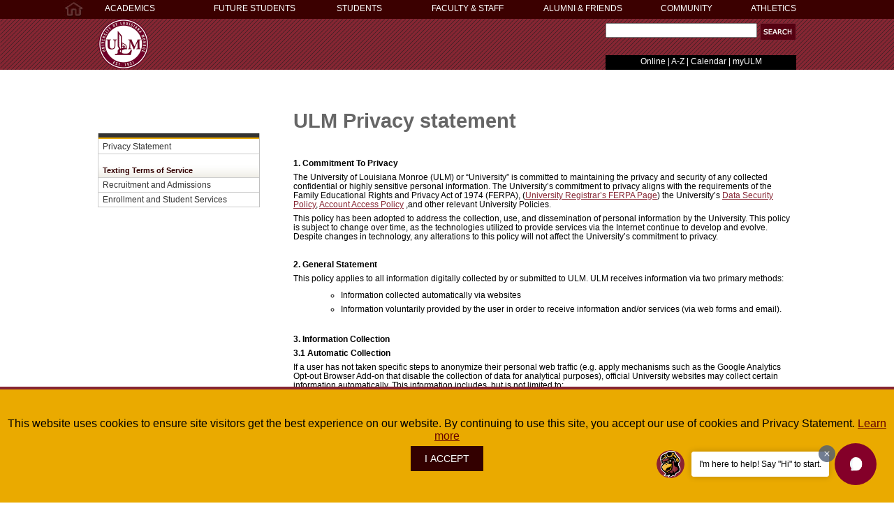

--- FILE ---
content_type: text/html
request_url: https://ulm.edu/statement/privacy.html
body_size: 28191
content:
<!DOCTYPE html
  PUBLIC "-//W3C//DTD XHTML 1.0 Transitional//EN" "http://www.w3.org/TR/xhtml1/DTD/xhtml1-transitional.dtd">
<html xmlns="http://www.w3.org/1999/xhtml" lang="en">
   <head>
      <meta http-equiv="Content-Type" content="text/html; charset=UTF-8" />
      <meta http-equiv="X-UA-Compatible" content="IE=Edge" />
      <title>Statements &amp; Policies | ULM University of Louisiana at Monroe</title>
      
      <meta name="keywords" content="statement, policy" />
      <meta name="description" content="web privacy policy, statement, etc." />
      <script src="/_resources/js/jquery-1.7.1.min.js" type="text/javascript"></script><script src="/_resources/js/jquery.hoverintent.minified.js" type="text/javascript"></script><script src="/_resources/js/persistent_nav.js" type="text/javascript"></script><link href="/_resources/css/persistent_nav.css" rel="stylesheet" type="text/css" />
      <link href="/_resources/css/template_dept.css" rel="stylesheet" type="text/css" />
      <link href="/_resources/css/footer.css" rel="stylesheet" type="text/css" />
      <link href="/_resources/css/template_header.css" rel="stylesheet" type="text/css" />
      <style>
    .container li {padding: 0.3em 0;}
	</style><script type="text/javascript">$(document).ready(function(){$(".de").html($(".directedit"))});</script><link rel="stylesheet" href="/_resources/css/ouforms-bootstrap.css" />
      <link rel="stylesheet" href="/_resources/css/error-success.css" />
      <script async src="https://www.googletagmanager.com/gtag/js?id=G-30EVZ9SR2B"></script> <script> window.dataLayer = window.dataLayer || []; function gtag(){dataLayer.push(arguments);} gtag('js', new Date()); gtag('config', 'G-30EVZ9SR2B'); </script></head>
   <body>
      <div class="nav_header_bg">
         <div class="persistent_header">
            <div id="nav-home-icon"><a href="/"><img src="/_resources/images/home.jpg" alt="home icon" title="ULM home" width="28" height="27" /></a></div>
            <div id="persistent-nav-menu-wrapper"><nav role="navigation">


<div id="eulm"><a title="ULM Athletics" href="https://ulmwarhawks.com/">ATHLETICS</a></div>
<div id="persistent-nav-menu-wrapper-hover">
<div id="persistent-nav-menu">
<ul>
<li class="nav-col-1"><a title="ULM Academics and Majors" href="https://www.ulm.edu/academics/">ACADEMICS</a></li>
<li class="nav-col-2"><a href="https://www.ulm.edu/admissions/index.html">FUTURE STUDENTS</a></li>
<li class="nav-col-3"><a title="links and information for students" href="https://www.ulm.edu/ulmstudents/">STUDENTS</a></li>
<li class="nav-col-4"><a title="links for employees" href="https://www.ulm.edu/facultyandstaff/">FACULTY &amp; STAFF</a></li>
<li class="nav-col-5"><a href="https://www.ulm.edu/foundation/">ALUMNI &amp; FRIENDS</a></li>
<li class="nav-col-6"><a title="Community Information and Services" href="https://www.ulm.edu/infoservices/">COMMUNITY</a></li>
</ul>
</div>
<div id="persistent-nav-rolldown">
<ul class="nav-col-1">
<li class="style1"><em>Colleges of</em></li>
<li class="style1"><a href="https://www.ulm.edu/caes/index.html">Arts, Education,<br />&amp; Sciences<br /></a></li>
<li><a href="https://www.ulm.edu/cbss/index.html">Business &amp;<br />Social Sciences</a></li>
<li><a href="https://www.ulm.edu/chs/index.html">Health&nbsp;Sciences</a></li>
<li><a href="https://www.ulm.edu/pharmacy/index.html">Pharmacy</a></li>
<li>&nbsp;</li>
<li><a title="University Library" href="https://www.ulm.edu/library/">Library</a></li>
<li>&nbsp;</li>
<li><a href="https://www.ulm.edu/gradschool/">Graduate School</a></li>
<li><a href="https://www.ulm.edu/research/">Sponsored Research</a></li>
<li>&nbsp;</li>
<li><a href="https://www.ulm.edu/academicaffairs/">Academic Affairs</a></li>
<li><a href="http://catalog.ulm.edu/">Academic Catalog</a></li>
<li>&nbsp;</li>
<li><a href="https://ce.ulm.edu/">Continuing Education</a></li>
<li><a href="https://www.ulm.edu/online/">ULM Online<br /></a></li>
<li>&nbsp;</li>
<li><a href="https://www.ulm.edu/academics/">more...</a></li>
</ul>
<ul class="nav-col-2">
<li><strong><a href="https://www.ulm.edu/majors/">Majors &amp; Minors</a></strong></li>
<li><a href="https://www.ulm.edu/admissions/highschool.html">Beginning Freshman</a></li>
<li><a href="https://www.ulm.edu/gradschool/">Graduate Student</a></li>
<li><a href="https://www.ulm.edu/admissions/transfer.html">Transfer Student</a></li>
<li><a href="https://www.ulm.edu/international/">International Student</a></li>
<li><a href="https://www.ulm.edu/onlinedegrees/">Online Students</a></li>
<li><a href="https://ce.ulm.edu/">Continuing Education</a></li>
<li><a href="https://www.ulm.edu/admissions/other-applicants.html#hs-programs">High School Programs</a></li>
<li>&nbsp;</li>
<li><strong><a href="https://www.ulm.edu/admissions/apply.html">Apply Now</a></strong></li>
<li><a href="https://www.ulm.edu/admissions/request-info.html">Request Information</a></li>
<li><a href="https://www.ulm.edu/admissions/contact.html">Contact Us</a></li>
<li><a href="https://www.ulm.edu/admissions/hawkseekers.html">Schedule Tour</a></li>
<li><a href="https://www.ulm.edu/browse/">Browse on the Bayou</a></li>
<li>&nbsp;</li>
<li><a title="Greeting from the President" href="https://www.ulm.edu/president">President's Greeting</a></li>
<li>&nbsp;</li>
<li><a href="https://www.ulm.edu/financialaid/">Financial Aid</a></li>
<li><a href="https://www.ulm.edu/scholarships/">Scholarships</a></li>
<li>&nbsp;</li>
<li><a href="https://www.ulm.edu/admissions/index.html">more...</a></li>
</ul>
<ul class="nav-col-3">
<li><a href="https://my.ulm.edu/">myULM</a></li>
<li><a href="http://ulm.bncollege.com/">Bookstore</a></li>
<li><a href="https://www.ulm.edu/financialaid/">Financial Aid</a></li>
<li><a href="http://registrar.ulm.edu/">Registrar</a></li>
<li><a href="https://www.ulm.edu/scholarships/">Scholarships</a></li>
<li>&nbsp;</li>
<li><a href="https://www.ulm.edu/studentsuccess/">Student Success<br />Center</a></li>
<li><a href="https://www.ulm.edu/studentdevelopment/">Student Development</a></li>
<li><a href="https://www.ulm.edu/reslife/">Residential Life</a></li>
<li><a href="https://www.ulm.edu/careerdevelopment/">Career Development</a></li>
<li><a href="https://www.ulm.edu/international/index.html">International Office</a></li>
<li>&nbsp;</li>
<li><a href="https://www.ulm.edu/schedule/">Schedule of Classes</a></li>
<li><a href="https://www.ulm.edu/studenthandbook/index.html">Student Handbook</a></li>
<li><a href="https://ulmhawkeyeonline.com/">The Hawkeye</a></li>
<li><a href="https://ulm.edu/warhawkcard/">Warhawk ID</a></li>
<li>&nbsp;</li>
<li><a href="https://www.ulm.edu/ulmstudents/">more...</a></li>
</ul>
<ul class="nav-col-4">
<li><a title="Administration &amp; Academic Contacts" href="https://www.ulm.edu/contacts/">Administration</a></li>
<li><a href="https://www.ulm.edu/facultysenate/">Faculty Senate</a></li>
<li><a href="https://ulmapps.ulm.edu/policies/download-policy/883">Faculty Handbook</a></li>
<li><a href="https://www.ulm.edu/fad/">Faculty Activities</a></li>
<li><a href="https://www.ulm.edu/staffsenate/">Staff Senate</a></li>
<li><a href="https://sso.bncollege.com/bes-sp/bessso/saml/ulmedu/aip/logon">Textbook Adoptions</a></li>
<li>&nbsp;</li>
<li><a href="https://www.ulm.edu/businessaffairs/">Business Affairs</a></li>
<li><a href="https://www.ulm.edu/controller/">Controller</a></li>
<li><a href="https://www.ulm.edu/hr/">Human Resources</a></li>
<li><a href="https://www.ulm.edu/purchasingoffice/index.html">Purchasing</a></li>
<li><a href="http://www.doa.la.gov/Pages/osp/Travel/Index.aspx">Travel Office</a></li>
<li>&nbsp;</li>
<li><a href="https://www.ulm.edu/copycenter/">Copy Center</a></li>
<li><a href="http://fixx.ulm.edu/">Fixx Online</a></li>
<li><a href="https://www.ulm.edu/it/index.html">Information Technology</a></li>
<li>&nbsp;</li>
<li><a href="https://www.ulm.edu/facultyandstaff/">more...</a></li>
</ul>
<ul class="nav-col-5">
<li><a href="https://www.ulm.edu/alumni/">Alumni Association<br /><br /></a></li>
<li><a href="https://www.ulm.edu/foundation/">ULM Advancement</a></li>
<li><a href="https://www.ulm.edu/foundation/">ULM Foundation</a></li>
<li><a href="https://secure.touchnet.com/C21151_ustores/web/store_main.jsp?STOREID=7">Athletic Foundation</a></li>
<li><a href="https://www.ulm.edu/scholarships/foundation.html">Foundation Scholarships</a></li>
<li>&nbsp;</li>
<li><a title="support ULM" href="https://www.ulm.edu/foundation/makeagift.html">Make a Gift Today</a></li>
<li>&nbsp;</li>
<li><a title="Endowed Chairs and Professors" href="https://www.ulm.edu/foundation/endowments.html">Endowments<br /></a></li>
<li>&nbsp;</li>
<li><a href="https://www.ulm.edu/foundation/">more...</a></li>
</ul>
<ul class="nav-col-6">
<li><a href="https://www.ulm.edu/dentalhygiene/">Dental Hygiene Clinic</a></li>
<li><a href="https://www.ulm.edu/chs/mftcs/clinic.html">Marriage &amp; Family<br />Therapy and Community<br />Counseling Clinic</a></li>
<li><a href="https://www.ulm.edu/slp/clinic.html">Speech-Language<br />Pathology Clinic</a></li>
<li><a href="https://www.ulm.edu/alumni/womens-symposium/index.html">Women's Symposium</a></li>
<li>&nbsp;</li>
<li><a title="link to warhawk athletics" href="http://ulmwarhawks.com/">Warhawk Athletics</a></li>
<li>&nbsp;</li>
<li><a href="https://www.ulm.edu/eventservices/index.html">Bayou Pointe &amp; <br />Event Venues</a></li>
<li>&nbsp;</li>
<li><a href="https://www.ulm.edu/spal/">Environmental Analysis</a></li>
<li><a title="ULM Police Department" href="https://www.ulm.edu/police/index.html">ULM Police</a></li>
<li>&nbsp;</li>
<li><a href="http://kedm.org/">KEDM 90.3</a></li>
<li><a href="http://www.kxul.com/">KXUL 91.x</a></li>
<li>&nbsp;</li>
<li><a href="https://www.ulm.edu/infoservices/">theatres, galleries<br />&amp;&nbsp;more...</a></li>
</ul>
</div>
</div>
	
</nav></div>
         </div>
      </div>
      <div class="header_bg">
         <div class="header"><img src="/_resources/images/ulm_logo.png" alt="ULM logo" width="288" height="72" /><div class="bannerblock">
               <div class="search_box"><form aria-label="Website Search" id="cse-search-box" action="/search/index.php" method="get" enctype="application/x-www-form-urlencoded">

	
<input aria-label="Search Text Field" id="query" title="search" type="text" name="q" value="" size="25" maxlength="50" />
<input aria-label="Submit" role="button" type="image" name="submit" src="/_resources/images/search_button.jpg" alt="submit" style="vertical-align: top;" />
<input type="hidden" name="cx" value="005135313479815645488:xbiutuxgsr8" aria-hidden="true" />
<input type="hidden" name="cof" value="FORID:9" aria-hidden="true" />
<input type="hidden" name="ie" value="UTF-8" aria-hidden="true" />
<input type="hidden" name="st" value="web" aria-hidden="true" />
</form></div>
               <div class="mini_nav"><p><a href="/onlinedegrees/index.html">Online</a> | <a title="A to Z index of sites" href="/a-z/index.html">A-Z</a> | <a href="https://calendar.ulm.edu/">Calendar</a> | <a href="https://my.ulm.edu/">myULM</a></p></div>
            </div>
         </div>
      </div>
      <div class="container">
         <div id="menu">
            <div id="common_links">

</div>
            <p><a title="ULM Privacy Statement" href="/statement/privacy.html">Privacy Statement</a></p>
<h5>Texting Terms of Service</h5>
<p><a title="SMS/MMS Texting Terms of Service for Recruitment and Admissions" href="/statement/texting.html">Recruitment and Admissions</a></p>
<p><a title="SMS/MMS Texting Terms of Service for Enrollment and Student Services" href="/statement/student-services-texting.html">Enrollment and Student Services</a></p></div>
         <div class="headline"></div>
         <div class="feature_region">
            <h1>ULM Privacy statement</h1>
            <p> </p>
            <p><strong>1. Commitment To Privacy</strong></p>
            <p>The University of Louisiana Monroe (ULM) or “University” is committed to maintaining
               the privacy and security of any collected confidential or highly sensitive personal
               information. The University’s commitment to privacy aligns with the requirements of
               the Family Educational Rights and Privacy Act of 1974 (FERPA), (<a href="/registrar/ferpa.html">University Registrar’s FERPA Page</a>) the University’s <a href="https://webservices.ulm.edu/policies/download-policy/799">Data Security Policy</a>, <a id="LPlnk977748" title="https://webservices.ulm.edu/policies/download-policy/241" href="https://webservices.ulm.edu/policies/download-policy/241" target="_blank" rel="noopener" data-auth="NotApplicable" data-loopstyle="link" data-safelink="true" data-linkindex="2">Account Access Policy</a> ,and other relevant University Policies.</p>
            <p>This policy has been adopted to address the collection, use, and dissemination of
               personal information by the University. This policy is subject to change over time,
               as the technologies utilized to provide services via the Internet continue to develop
               and evolve. Despite changes in technology, any alterations to this policy will not
               affect the University’s commitment to privacy.</p>
            <p> </p>
            <p><strong>2. General Statement</strong></p>
            <p>This policy applies to all information digitally collected by or submitted to ULM.
               ULM receives information via two primary methods:</p>
            <ul>
               <li>Information collected automatically via websites</li>
               <li>Information voluntarily provided by the user in order to receive information and/or
                  services (via web forms and email).</li>
            </ul>
            <p> </p>
            <p><strong>3. Information Collection</strong></p>
            <p><strong>3.1 Automatic Collection</strong></p>
            <p>If a user has not taken specific steps to anonymize their personal web traffic (e.g.
               apply mechanisms such as the Google Analytics Opt-out Browser Add-on that disable
               the collection of data for analytical purposes), official University websites may
               collect certain information automatically. This information includes, but is not limited
               to:</p>
            <ul>
               <li>User’s Internet protocol (IP) address</li>
               <li>Internet service provider</li>
               <li>Operating system</li>
               <li>The time and date of the visit</li>
               <li>Browser</li>
               <li>The site from which the user visited</li>
               <li>Cookie information (if applicable)</li>
            </ul>
            <p>Any information collected automatically is not associated with any other information
               held by the University (i.e. not linked with information voluntarily provided to University)
               unless the University is required to do so by law.</p>
            <p><strong>3.2 Voluntary Submission</strong></p>
            <p>In order to provide information and/or services, the University may request users
               to provide personal information, some of which may be personally identifiable information
               (PII). Information such as name, date of birth, email address, etc. can be collected
               via voluntary submission of an email or web form to a ULM entity.</p>
            <p> </p>
            <p><strong>4. Information Use</strong></p>
            <p><strong>4.1 Website Information Use</strong></p>
            <p>Website information that is gathered automatically is utilized to improve the understanding
               of how University-provided websites are being leveraged by the user community.</p>
            <p>For example, some University websites use Google Analytics, a web analytics service
               provided by Google, Inc. Google Analytics uses “cookies” (i.e. files used to track
               website activity) to determine how users navigate University sites. Google uses this
               cookie data for various purposes, including the evaluation of website use, reports
               on website activity, and other services.</p>
            <p><strong>4.2 University Use of Submitted Information</strong></p>
            <p>Any information submitted to the University voluntarily in order to receive services
               and/or information will only be utilized to conduct official university business.
               ULM may disseminate voluntarily submitted information to third parties and offices/departments
               within the University to the extent necessary in order to provide the requested services
               and/or information. ULM may also disseminate such information if required by applicable
               international, federal, state and/or local laws.</p>
            <p>The University will not disclose any information submitted voluntarily for reasons
               other than mentioned above, without clear notice and the opportunity to opt-out or
               otherwise prohibit such uses. ULM will never sell or trade voluntarily submitted information
               to other entities unless a prior consent has been obtained and/or such information
               is being shared in response to a subpoena, court order, or legal process.</p>
            <p>There is no legal requirement for a user to provide any information to the University.
               However, without certain information, University websites and services may not function
               as intended and features may be inaccessible.</p>
            <p><strong>4.3 Third Party Use of Sensitive Personal Information</strong></p>
            <p>The University may disclose an individual’s sensitive personal Information and other
               personal information as follows:</p>
            <p>Consent: The University may disclose personal information if the University has the
               individual’s consent to do so.</p>
            <ul>
               <li>Emergency Circumstances: ULM may share an individual’s personal information when necessary
                  to protect the individual’s interests and when the individual is physically or legally
                  incapable of providing consent.</li>
               <li>Employment Necessity: ULM may share an individual’s personal information when necessary
                  for administering employment or social security benefits in accordance with applicable
                  law or any applicable collective bargaining agreement, subject to the imposition of
                  appropriate safeguards to prevent further unauthorized disclosure.</li>
               <li>Public Information: ULM may share an individual’s personal information if the individual
                  has manifestly made the information public.</li>
               <li>Archiving: The University may share an individual’s personal information for archival
                  purposes in the public interest, and for historical research and statistical purposes.</li>
               <li>Performance of a Contract: The University may share an individual’s personal information
                  when necessary to administer a contract the individual has with the University.</li>
               <li>Legal Obligation: The University may share an individual’s personal information when
                  the disclosure is required or permitted by international, federal, and state laws
                  and regulations.</li>
               <li>Service Providers: ULM uses third parties who have entered into a contract with the
                  University to support the administration of University operations and policies. In
                  such cases, ULM shares individual’s personal information with such third parties subject
                  to the imposition of appropriate safeguards to prevent further unauthorized disclosure.</li>
               <li>University-Affiliated Programs: ULM may share an individual’s personal information
                  with parties that are affiliated with the University for the purpose of contacting
                  the individual about goods, services, charitable giving or experiences that may be
                  of interest.</li>
               <li>De-Identified and Aggregate Information: ULM may use and disclose individual’s personal
                  information in de-identified or aggregate form without limitation.</li>
            </ul>
            <p><strong>4.4 Retention and Destruction of Personal Information</strong></p>
            <p>An individual’s personal information will be retained by the University in accordance
               with applicable state and federal laws, and the University’s applicable retention
               periods. An individual’s personal information will be destroyed upon the individual’s
               request unless applicable law requires destruction after the expiration of an applicable
               retention period as per the <a href="https://webservices.ulm.edu/policies/download-policy/233">ULM Records Management Policy</a>. The manner of destruction shall be appropriate to preserve and ensure the confidentiality
               of the individual’s information given the level of sensitivity, value and criticality
               to the University.</p>
            <p> </p>
            <p><strong>5. Use of Cookies</strong></p>
            <p>Some ULM websites use cookies (beyond cookies utilized by Google Analytics), which
               enable the University to further tailor its web services to the needs of the user
               community. Cookie data assists the University in improving both web content and distribution.
               Users have the right to refuse the use of cookies by implementing technical configurations
               in their web browsers; however, functionalities of certain sites may be impacted if
               such configurations are implemented.</p>
            <p> </p>
            <p><strong>6. External Links</strong></p>
            <p>Some University sites may contain links to external websites not owned by, or officially
               affiliated with, ULM in any way. If a user decides to navigate to external links,
               the user will leave the University website and thus, the University is not responsible
               for privacy practices or the content of such websites. Navigating to external links
               is done at the user’s own risk and users should be aware that ULM’s policies no longer
               apply. The University recommends that users review the privacy policy and applicable
               terms of all sites they visit.</p>
            <p> </p>
            <p><strong>7. Data Security</strong></p>
            <p>ULM implements stringent security measures wherever possible to promote confidentiality,
               integrity, and availability of any information in the possession of the University
               per the University’s <a href="https://webservices.ulm.edu/policies/download-policy/799">Data Security Policy</a>. ULM websites that allow users to submit information voluntarily utilize encryption
               to prevent third-parties from viewing the submitted data. Personal information voluntarily
               submitted via email cannot leverage encryption in most cases, and thus email is not
               a mechanism that ULM will recommend for submitting confidential and/or personal data.
               Users that submit unsolicited confidential and/or personal information via email must
               do so at their own risk.</p>
            <p>While the security of user data is of the utmost importance to ULM, due to the nature
               of Internet communications, no data transmission over the Internet can be guaranteed
               to be completely secure. Any information transmitted to ULM by the user is done so
               at the user’s own risk. Once the information is received by ULM, the University will
               make every effort to ensure the security of data on the ULM systems.</p>
            <p><span>If an individual’s sensitive personal information and/or other personal information
                  is compromised</span>, ULM will notify the individuals affected and inform appropriate governing agencies,
               per our <a href="https://webservices.ulm.edu/policies/download-policy/245">Computing Systems Security Breach Policy</a>.</p>
            <p> </p>
            <p><strong>8. Individuals in the European Economic Area and GDPR</strong></p>
            <p>The purpose of the General Data Protection Regulation (“GDPR”) is to protect all European
               Union (“EU”) citizens from privacy and data breaches by allowing citizens to maintain
               control of the personal data kept and processed by organizations. The GDPR also protects
               the personal data of individuals, regardless of citizenry, in the EU.</p>
            <p>ULM’s Privacy Statement outlines the collection, use, and disclosure of personal information
               provided to the University by students, faculty and staff, alumni and other members
               of our community to which the GDPR applies. When information is submitted to ULM,
               or a person uses the University’s websites and other services, the user consents to
               the collection, use, and disclosure of that information as described ULM’s Privacy
               Statement.</p>
            <p>Through the GDPR, EU Citizens have the right to request access to, a copy of, rectification,
               restriction in the use of, or erasure of their information in accordance with all
               applicable laws. The erasure of their information shall be subject to applicable state
               and federal laws, and the applicable retention period. If an EU Citizen has provided
               consent to the use of their information, they have the right to withdraw consent without
               affecting the lawfulness of the University’s use of the information prior to receipt
               of their request.</p>
            <p>Information created in the European Union will be transferred out of the European
               Union to the University. If a user feels the University has not complied with applicable
               foreign laws regulating such information, the user has the right to file a complaint
               with the appropriate supervisory authority in the European Union.</p>
            <p>Read more about the <a href="https://gdpr.eu/tag/gdpr/">GDPR</a>.</p>
            <p> </p>
            <p><strong>9. Contact Information</strong></p>
            <p>For questions about this privacy statement or to make a privacy-related request, please
               contact the University Registrar at <a href="mailto:transcripts@ulm.edu">transcripts@ulm.edu</a></p>
            <p> </p>
            <p><em>Last updated 6/1/2023</em></p>
            </div><br class="clearfloat" /><div class="footer">
            <p><p><a title="link to ULM home" href="/">The University of Louisiana Monroe</a> | 700 University Ave., Monroe, LA 71209 | <span class="de">&copy;</span> <span>2026</span>&nbsp;



<script type="text/javascript" src="/_resources/js/jquery.cookie.min.js"></script>
<noscript>this site uses cookies</noscript>
<script type="text/javascript" src="/_resources/js/gdpr-consent.js"></script>
<noscript></noscript></p><br /></p>
         </div>
      </div>
      <!-- chat bot -->

<div id="edsights-chatbot" data-school-token="8Pa3njdCIoZSKs0ZGpYX1TJ2H9mztxnJ"></div>
<script src="https://dk5d4tajy4btb.cloudfront.net/edsights-web-chatbot.js" charset="utf-8"></script>
<span class="directedit"><a href="https://a.cms.omniupdate.com/11/?skin=oucampus&amp;account=ulm&amp;site=www&amp;action=de&amp;path=/statement/privacy.pcf">©</a></span></body>
</html>

--- FILE ---
content_type: text/css
request_url: https://ulm.edu/_resources/css/template_dept.css
body_size: 8456
content:
@charset "UTF-8";
body {
	background: #FFF;
	margin: 0;
	padding: 0;
	font-family: Verdana, Arial, sans-serif;
	color: #000;
}
.container {
	width: 1000px;
	background: #FFF;
	margin: 0 auto;
}
.container ul, dl {
	font-family: Verdana, Arial, sans-serif;
	list-style-position: outside;
	list-style-type: circle;
	margin: 4px 4px 4px 28px;
}
.container ol {
	font-family: Verdana, Arial, sans-serif;
	list-style-position: outside;
	list-style-type: decimal;
	margin: 4px 4px 4px 28px;
}
.container li {
	font-size: .73em;
}
.container li li {
	font-size: 100%;
}
.container a:link {
	color: #862633;
	text-decoration: underline;
	border: 0px;
}
.container a:visited {
	color: #862633;
	text-decoration: underline;
	border: 0px;
}
.container a:hover {
	color: #000;
	text-decoration: underline;
	border: 0px;
}
.container a:active { 
	color: #000;
	text-decoration: underline;
	border: 0px;
}
.container a:focus { 
	color: #000;
	text-decoration: underline;
	border: 0px;
}
.container .headline {
	width: 720px;
	float: right;
	margin: 20px 0 10px 0;
	text-align: right;
}
.container .headline #name_one {
	font-family: Verdana, Arial, sans-serif;
	font-size: 1.8em;
	color: #63666a;
	text-align: right;
	width: 100%;
	font-weight: bold;
	vertical-align: bottom;
}
.container .headline #name_two {
	font-family: Verdana, Arial, sans-serif;
	font-size: 1em;
	color: #333;
	text-align: right;
	width: 100%;
	font-weight: normal;
}
.container .feature_region {
	width: 720px;
	float: right;
	margin: 4px 0 6px 0;
}
.container  .region1 {
	float: left;
	width: 336px;
	margin: 4px 0 10px 0;
}
.container #region_wrapper {
	width: 720px;
	float: right;
	margin: 0;
}
.container  .region2 {
	float: right;
	width: 336px;
	margin: 4px 0 10px 0;
}
.container #menu {
	float: left;
	width: 230px;
	padding: 0;
	margin: 91px 0 20px 0;
	background-color: #FFFFFF;
	background-image: url("../images/menu_bg.png");
	background-repeat: repeat-x;
	border-bottom: 1px solid #B7B7B7;
	border-left: 1px solid #CCCCCC;
	border-right: 1px solid #C0C0C0;
	min-height: auto;
}
.container #menu p {
	border-bottom: 1px solid #CCCCCC;
	color: #333333;
	font-size: 0.73em;
	margin: 0 0 -1px 0;
	padding: 4px 4px 4px 6px;
}
.container #menu h5 {
	border-bottom: 1px solid #CCCCCC;
	color: #300;
	font-size: 0.7em;
	margin: 0 0 -1px 0;
	padding: 18px 4px 4px 6px;
	background-image: url(../images/sub_menu_bg.png);
	background-repeat: repeat-x;
	background-position: left bottom;
}
.container #menu h1 {
	border-bottom: 1px solid #CCCCCC;
	color: #300;
	font-size: 0.7em;
	margin: 0 0 -1px 0;
	padding: 18px 4px 4px 6px;
	background-image: url(../images/sub_menu_bg.png);
	background-repeat: repeat-x;
	background-position: left bottom;
}
.container #menu h2 {
	border-bottom: 1px solid #CCCCCC;
	color: #666;
	font-size: 0.84em;
	margin: 0 0 -1px 0;
	padding: 18px 4px 4px 6px;
}
.container #menu h3 {
	border-bottom: 1px solid #CCCCCC;
	color: #946c00;
	font-size: 0.7em;
	margin: 0 0 -1px 0;
	padding: 18px 4px 4px 6px;
}
.container #menu h4 {
	border-bottom: 1px solid #CCCCCC;
	color: #862633;
	font-size: 0.7em;
	margin: 0 0 -1px 0;
	padding: 18px 4px 4px 6px;
}
.container #menu h6 {
	border-bottom: 1px solid #CCCCCC;
	color: #000;
	font-size: 0.7em;
	margin: 0 0 -1px 0;
	padding: 10px 4px 4px 6px;
}
.container #menu a:link {
	color: #333;
	text-decoration: none;
	border: 0px;
}
.container #menu a:visited {
	color: #333;
	text-decoration: none;
	border: 0px;
}
.container #menu a:hover {
	color: #333;
	text-decoration: underline;
	border: 0px;
}
.container #menu a:active {
	color: #333;
	text-decoration: underline;
	border: 0px;
}
.container #menu img {
	border: 0;
}
.clearfloat { 
	clear:both;
	height:0;
	font-size: 1px;
	line-height: 0px;
}
.container p {
	font-size: .73em;
	color: #000;
	margin: .6em 0;
}
.container #menu #contact_box {
	background-color: #ececec;
	width: 100%;
	margin: 30px 0 0 0;
	padding: 0;
	border-top: solid #b7b7b7 1px;
}
.container #menu #contact_box p {
	font-size: 0.7em;
	border-bottom: 0;
	margin-bottom: 0px;
}
.container #menu #common_links {
	background-color: #ececec;
	width: 230px;
	margin: 6px 0 0 0;
	padding: 0;
	border-top: solid #eaaa00 2px;

}
.container #menu #common_links p {
	border-bottom: 1px solid #CCCCCC;
	color: #333333;
	font-size: 0.7em;
	margin-bottom: -1px;
	padding: 4px 4px 4px 6px;
}
.container img {
	border: 0;
}
.container h1{
	font-size: 1.8em;
	color: #666;
	margin: .8em 0 .6em 0;
}
.container h2{
	font-size: 1.24em;
	color: #946c00;
	margin: .8em 0 .6em 0;
}
.container h3{
	font-size: 0.88em;
	color: #946c00;
	margin: .8em 0 .6em 0;
}
.container h4{
	font-size: 0.88em;
	color: #333;
	margin: .8em 0 .6em 0;
}

.container h5 {
	font-size: 0.78em;
	color: #333;
	margin: .7em 0 .5em 0;
}
.container h6 {
	font-size: 0.7em;
	color: #666;
	margin: .6em 0 .4em 0;
}
.container table {
	font-family: Verdana, Arial, sans-serif;
}
.container td {
	color: #000;
	font-size: .73em;
}
.container td p {
     color: #000000;
     font-size: 1em;
}



.container thead {
	font-weight: bold;
}
.container .gray_border_rt {
	background-color: #e4e4e4;
	border: 1px solid #999;
	margin: 10px 0 10px 10px;
	padding: 8px 10px;
	height: auto;
	width: 314px;
	border-radius: 5px;
	float:right;
}
.container .gray_border_lft {
	background-color: #e4e4e4;
	border: 1px solid #999;
	margin: 10px 10px 10px 0;
	padding: 8px 10px;
	height: auto;
	width: 314px;
	border-radius: 5px;
	float:left;
}
.container .maroon_border_rt {
	background-color: #e4e4e4;
	border: 1px solid #862633;
	margin: 10px 0 10px 10px;
	padding: 8px 10px;
	height: auto;
	width: 314px;
	border-radius: 5px;
	float:right;
}
.container .maroon_border_lft {
	background-color: #e4e4e4;
	border: 1px solid #862633;
	margin: 10px 10px 10px 0;
	padding: 8px 10px;
	height: auto;
	width: 314px;
	border-radius: 5px;
	float:left;
}
			
.container .gold_border_rt {
	background-color: #e4e4e4;
	border: 1px solid #eaaa00;
	margin: 10px 0 10px 10px;
	padding: 8px 10px;
	height: auto;
	width: 314px;
	border-radius: 5px;
	float:right;
}
.container .gold_border_lft {
	background-color: #e4e4e4;
	border: 1px solid #eaaa00;
	margin: 10px 10px 10px 0;
	padding: 8px 10px;
	height: auto;
	width: 314px;
	border-radius: 5px;
	float:left;
}
#button {
    background-color: #862633;
    border-radius: 6px 6px 6px 6px;
    box-shadow: 0 3px 4px #000000;
    color: #FFFFFF;
    display: block;
    float: left;
    font-style: oblique;
    font-weight: bold;
	font-family: Verdana, Arial, sans-serif;
	font-size: 0.74em;
    margin: 8px;
    padding: 12px;
    text-decoration: none;
    text-shadow: 1px 1px #000000;
}
#button:hover {
    background-color: #63666a;
    color: #FFFFFF;
}
#button2 {
    background-color: #660000;
    border-radius: 6px 6px 6px 6px;
    box-shadow: 0 3px 4px #000000;
    color: #FFFFFF;
    display: block;
    float: left;
    font-style: oblique;
    font-weight: bold;
	font-family: Verdana, Arial, sans-serif;
	font-size: 0.74em;
    margin: 8px;
    padding: 12px;
    text-decoration: none;
    text-shadow: 1px 1px #000000;
}
#button2:hover {
    background-color: #63666a;
    color: #FFFFFF;
}

/* below added for eULM button */

.button3 {
	background: #600;
	font-family: helvetica,verdans,sans-serif;
	font-size: .9em;
	color: #fff;
	padding:6px 10px 6px 10px;
	width:auto;
	display:inline-block;
	border:1px solid #600;
		text-decoration:none;
	
}

.button3 a:link {
color:#fff;
text-decoration:none;
display:block;
		}
 .button3 a:hover {
color:#fff;
		}
    .button3 a:visited {
color:#fff;
		}
    .button3 a:focus {
color:#fff;
		}		

.button3:hover {
opacity: 1;
background:#63666a;
border:1px solid #63666a;
		text-decoration:none;
}








.photo_caption_right {
    float: right;
    height: auto;
    margin: 0;
    padding: 4px 0 12px 26px;
    width: auto;
}
.photo_caption_right .photo {
    height: auto;
    width: auto;
}
.photo_caption_right .caption {
    color: #444444;
    float: left;
    font-family: Verdana,Arial,sans-serif;
    font-size: 0.68em;
    height: auto;
    margin: 8px 0;
    width: auto;
}
.photo_caption__left {
    float: left;
    height: auto;
    margin: 0;
    padding: 4px 26px 12px 0;
    width: auto;
}
.photo_caption__left .photo {
    height: auto;
    width: auto;
}
.photo_caption__left .caption {
    color: #444444;
    float: left;
    font-family: Verdana,Arial,sans-serif;
    font-size: 0.68em;
    height: auto;
    margin: 8px 0;
    width: auto;
}
